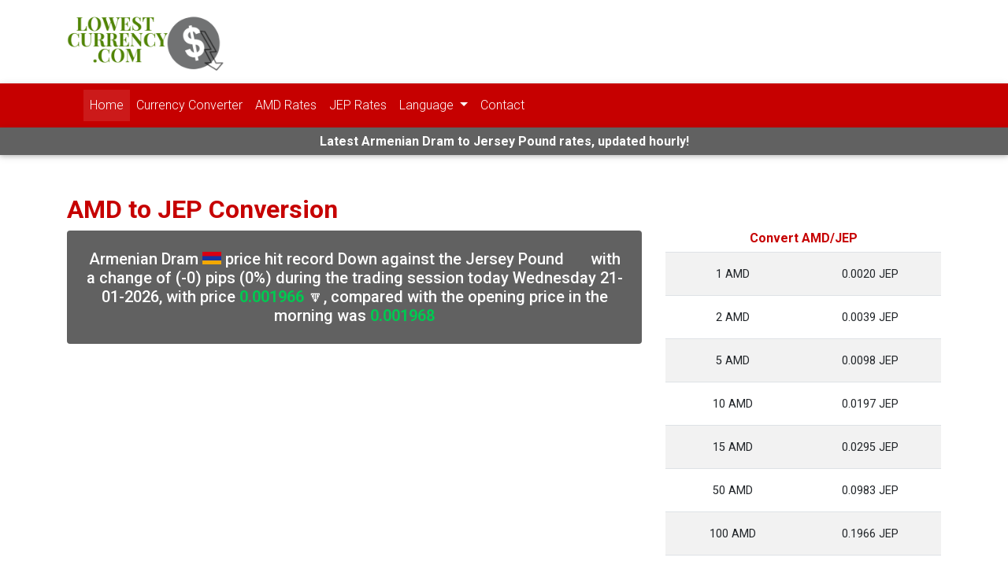

--- FILE ---
content_type: text/html; charset=UTF-8
request_url: https://lowestcurrency.com/converter/amd-jep
body_size: 9551
content:
<!doctype html>
<html lang="en" >
<head>
    <meta charset="UTF-8">
    <meta name="viewport"
          content="width=device-width, user-scalable=no, initial-scale=1.0, maximum-scale=1.0, minimum-scale=1.0">
    <meta http-equiv="X-UA-Compatible" content="ie=edge">
        <title> AMD to JEP Conversion | Armenian Dram to Jersey Pound</title>
    <meta name="description"
          content="Convert 1 Armenian Dram to Jersey Pound. Current exchange rate of AMD to JEP including currency converter, buying & selling rate and historical conversion chart."/>
    <link rel="stylesheet" href="https://use.fontawesome.com/releases/v5.11.2/css/all.css">
<link rel="stylesheet" href="https://fonts.googleapis.com/css?family=Roboto:300,400,500,700&display=swap">
<link rel="stylesheet" href="https://lowestcurrency.com/converter/css/bootstrap.min.css">
<link rel="stylesheet" href="https://lowestcurrency.com/converter/css/mdb.min.css">
<link rel="stylesheet" href="https://lowestcurrency.com/converter/css/style.css">
<link rel="stylesheet" href="https://lowestcurrency.com/converter/assets/flags.css">


<script type="application/ld+json">
    {
        "@context": "https://schema.org/",
        "@type": "WebSite",
        "name": "Currency Converter | Latest Currency Exchange Rates",
        "description": "Free and LIVE currency rates updated hourly. Get currency exchange rates as well as historical currency rates since 2001 till date. Currency comparison charts and currency converter.",
        "url": "https://lowestcurrency.com/converter",
        "publisher": {
            "@type": "Organization",
            "name": "Lowest Currency",
            "alternateName": "lowestcurrency.com",
            "logo": {
                "@type": "ImageObject",
                "url": "https://lowestcurrency.com/converter/img/logo.png",
                "width": 200,
                "height": 80
            }
        },
        "author": {
            "@type": "Organization",
            "name": "Currency Converter",
            "alternateName": "LowestCurrency",
            "logo": {
                "@type": "ImageObject",
                "url": "https://lowestcurrency.com/converter/img/logo.png",
                "width": 200,
                "height": 80
            }
        }
    }
</script>    <link rel="stylesheet" href="//code.jquery.com/ui/1.12.1/themes/base/jquery-ui.css">
    <link rel="stylesheet" href="css/select2.min.css">

    <link rel="canonical" href="https://lowestcurrency.com/converter/amd-jep"/>
    <link rel="alternate" hreflang="x-default" href="https://lowestcurrency.com/converter/amd-jep" />
<link rel="alternate" hreflang="en" href="https://lowestcurrency.com/converter/amd-jep" />
<link rel="alternate" hreflang="hi" href="https://lowestcurrency.com/converter/hi/amd-jep" />
<link rel="alternate" hreflang="ar" href="https://lowestcurrency.com/converter/ar/amd-jep" />
<link rel="alternate" hreflang="es" href="https://lowestcurrency.com/converter/es/amd-jep" />
<link rel="alternate" hreflang="fr" href="https://lowestcurrency.com/converter/fr/amd-jep" />
<link rel="alternate" hreflang="de" href="https://lowestcurrency.com/converter/de/amd-jep" />
<link rel="alternate" hreflang="ru" href="https://lowestcurrency.com/converter/ru/amd-jep" />


    <link rel="stylesheet" href="apexchart/apexcharts.css">

    <!-- Global site tag (gtag.js) - Google Analytics -->
    <script async src="https://www.googletagmanager.com/gtag/js?id=UA-129158886-1"></script>
    <script>
        window.dataLayer = window.dataLayer || [];

        function gtag() {
            dataLayer.push(arguments);
        }

        gtag('js', new Date());

        gtag('config', 'UA-129158886-1');
    </script>

    <script data-ad-client="ca-pub-1177508039457305" async
            src="https://pagead2.googlesyndication.com/pagead/js/adsbygoogle.js"></script>


    <script type="application/ld+json">
        [
            {
                "@context": "https://schema.org",
                "@type": "BreadcrumbList",
                "itemListElement": [
                    {
                        "@type": "ListItem",
                        "position": 1,
                        "name": "Currency Converter",
                        "item": "https://lowestcurrency.com/converter"
                    },
                    {
                        "@type": "ListItem",
                        "position": 2,
                        "name": "AMD to JEP",
                        "item": "https://lowestcurrency.com/converter/amd-jep"
                    }
                ]
            }
        ]

    </script>

    <script type="application/ld+json">
        {
            "@context": "https://schema.org",
            "@type": "WebPage",
            "name": "Armenian Dram to Jersey Pound Rates Today",
            "mainEntity": {
                "@type": "ItemList",
                "name": "AMD to JEP today Wednesday 21-01-2026",
                "itemListElement": [
                    {
                        "@type": "ExchangeRateSpecification",
                        "currency": "AMD",
                        "currentExchangeRate": {
                            "@type": "UnitPriceSpecification",
                            "price": "0.0020",
                            "priceCurrency": "JEP"
                        }
                    },
                    {
                        "@type": "ExchangeRateSpecification",
                        "currency": "JEP",
                        "currentExchangeRate": {
                            "@type": "UnitPriceSpecification",
                            "price": "508.7196",
                            "priceCurrency": "AMD"
                        }
                    }
                ]
            }
        }

    </script>
</head>
<body>

<header>
    <nav class="navbar navbar-expand-lg navbar-dark white">
        <div class="container">
            <a class="navbar-brand" href="/"><img src="https://lowestcurrency.com/converter/img/logo.png" alt="Lowest Currency" class="logo"></a>
        </div>
    </nav>
    <nav class="navbar navbar-expand-lg navbar-dark bg-theme">
        <div class="container">
            <a class="navbar-brand" href="/"><strong>&nbsp;</strong></a>
            <button class="navbar-toggler" type="button" data-toggle="collapse" data-target="#navbarSupportedContent"
                    aria-controls="navbarSupportedContent" aria-expanded="false" aria-label="Toggle navigation">
                <span class="navbar-toggler-icon"></span>
            </button>
            <div class="collapse navbar-collapse" id="navbarSupportedContent">
                <ul class="navbar-nav mr-auto">
                    <li class="nav-item active">
                        <a class="nav-link" href="/">Home</a>
                    </li>
                    <li class="nav-item">
                        <a class="nav-link" href="https://lowestcurrency.com/converter">Currency Converter</a>
                    </li>
                    
                            <li class="nav-item">
                                <a class="nav-link"
                                   href="https://lowestcurrency.com/converter/amd-rates">AMD                                    Rates</a>
                            </li>

                            
                            <li class="nav-item">
                                <a class="nav-link"
                                   href="https://lowestcurrency.com/converter/jep-rates">JEP                                    Rates</a>
                            </li>

                                            <li class="nav-item dropdown">
                        <a class="nav-link dropdown-toggle" href="#" id="navbarDropdown" role="button"
                           data-toggle="dropdown" aria-haspopup="true" aria-expanded="false">
                            Language                        </a>
                        <div class="dropdown-menu" aria-labelledby="navbarDropdown">

                                                            <a class="dropdown-item" href="https://lowestcurrency.com/converter/amd-jep">English</a>
                                                                <a class="dropdown-item" href="https://lowestcurrency.com/converter/hi/amd-jep">हिंदी</a>
                                                                <a class="dropdown-item" href="https://lowestcurrency.com/converter/ar/amd-jep">عربى</a>
                                                                <a class="dropdown-item" href="https://lowestcurrency.com/converter/es/amd-jep">Español</a>
                                                                <a class="dropdown-item" href="https://lowestcurrency.com/converter/fr/amd-jep">français</a>
                                                                <a class="dropdown-item" href="https://lowestcurrency.com/converter/de/amd-jep">Deutsche</a>
                                                                <a class="dropdown-item" href="https://lowestcurrency.com/converter/ru/amd-jep">русский</a>
                                                        </div>
                    </li> 
                    <li class="nav-item">
                        <a class="nav-link" href="/contact/">Contact</a>
                    </li>
                </ul>
            </div>
        </div>
    </nav>

    <nav class="navbar navbar-expand-lg grey darken-2">
        <div class="container">
            <p class="text-white h6 mb-0 mx-auto font-weight-bold">Latest Armenian Dram to Jersey Pound rates, updated hourly!</p>
        </div>
    </nav>
</header>
<main class="container">
    <h1 class="h2 font-weight-bold text-theme">AMD to JEP Conversion</h1>
    <div class="row">
        <div class="col-12 col-sm-8">
            <p class="text-center p-4 grey darken-2 rounded text-white h5">
                Armenian Dram <i class="currency-flag currency-flag-amd"></i>  price hit record Down against the Jersey Pound <i class="currency-flag currency-flag-jep"></i>  with a change of (-0) pips (0%) during the trading session today Wednesday 21-01-2026, with price <span class="font-weight-bold text-success">0.001966</span> &#x1F53D;, compared with the opening price in the morning was <span class="font-weight-bold text-success">0.001968</span>            </p>
            <!-- Ad Code Starts -->
            <script async src="https://pagead2.googlesyndication.com/pagead/js/adsbygoogle.js"></script>
            <!-- LowestCurrency.com Converter Inner Page Banner -->
            <ins class="adsbygoogle"
                 style="display:block"
                 data-ad-client="ca-pub-1177508039457305"
                 data-ad-slot="6362298954"
                 data-ad-format="auto"
                 data-full-width-responsive="true"></ins>
            <script>
                (adsbygoogle = window.adsbygoogle || []).push({});
            </script>
            <br id="focus"/>
            <!-- Ad Code Ends -->
            <small class="text-theme">
                1 AMD to JEP - Last updated prices (07:29 GMT)</small>
            <hr>
            <div class="text-center p-4 grey darken-2 rounded text-white">
                <div class="d-block mb-2">

                    <i class="currency-flag currency-flag-amd"></i> <span
                            class="font-weight-bold text-success">1</span> Armenian Dram                    (AMD) = <span
                            class="font-weight-bold text-success">0.0020</span> Jersey Pound                    (JEP) <i
                            class="currency-flag currency-flag-jep"></i>
                </div>
                <div class="d-block mb-2">
                    <i class="currency-flag currency-flag-jep"></i> <span
                            class="font-weight-bold text-success">1</span> Jersey Pound                    (JEP) = <span
                            class="font-weight-bold text-success">508.7196</span> Armenian Dram                    (AMD) <i
                            class="currency-flag currency-flag-amd"></i>
                </div>
                <div class="text-center">
                                            <a href="amd-jep?a=2#focus"
                           class="btn-sm btn-primary">2 AMD JEP</a>
                                                <a href="amd-jep?a=10#focus"
                           class="btn-sm btn-primary">10 AMD JEP</a>
                                                <a href="amd-jep?a=50#focus"
                           class="btn-sm btn-primary">50 AMD JEP</a>
                                                <a href="amd-jep?a=100#focus"
                           class="btn-sm btn-primary">100 AMD JEP</a>
                                                <a href="amd-jep?a=500#focus"
                           class="btn-sm btn-primary">500 AMD JEP</a>
                                                <a href="amd-jep?a=1000#focus"
                           class="btn-sm btn-primary">1000 AMD JEP</a>
                                        </div>
                <p></p>
                <div class="text-center">
                    <a href="jep-amd"
                       class="btn-sm btn-primary">Convert JEP to AMD</a>

                </div>
            </div>
            <div>
                <hr>
                <h2 class="text-center font-weight-bold">Convert AMD to JEP</h2>
                <p>
                    By using our currency converter, you can find the latest exchange rates for converting currency from AMD to JEP . You can also find the Armenian Dram to Jersey Pound rates for the last 7 days in the table below . Our currency conversion rates are updated in real time and are counted on by traders, businessmen and individuals alike for information that is live, accurate and updated in real time .                </p>
            </div>
            <p class="text-theme mt-5 font-weight-bolder title h2">
Currency Rate Converter</p>
<table class="table table-striped">
    <tr>
        <th class="h4 w-50 align-middle text-center">Amount :</th>
        <td>
            <div class="w-responsive d-block">
                <input type="tel" data-number="true" name="amount" id="amount" value="1"
                       class="form-control"/>
            </div>
        </td>
    </tr>
    <tr>
        <th class="h4 w-50 align-middle text-center">From :</th>
        <td>
            <div class="w-responsive d-block">
                <select name="from" class="form-control currency" id="from">
                    <option  value='AFN'>Afghan Afghani (AFN)</option><option  value='ALL'>Albanian Lek (ALL)</option><option  value='DZD'>Algerian Dinar (DZD)</option><option  value='AOA'>Angolan Kwanza (AOA)</option><option  value='ARS'>Argentine Peso (ARS)</option><option selected value='AMD'>Armenian Dram (AMD)</option><option  value='AWG'>Aruban Florin (AWG)</option><option  value='AUD'>Australian Dollar (AUD)</option><option  value='AZN'>Azerbaijani Manat (AZN)</option><option  value='BSD'>Bahamian Dollar (BSD)</option><option  value='BHD'>Bahraini Dinar (BHD)</option><option  value='BDT'>Bangladeshi Taka (BDT)</option><option  value='BBD'>Barbadian Dollar (BBD)</option><option  value='BYN'>Belarusian Ruble (BYN)</option><option  value='BYR'>Belarusian Ruble (BYR)</option><option  value='BZD'>Belize Dollar (BZD)</option><option  value='BMD'>Bermudan Dollar (BMD)</option><option  value='BTN'>Bhutanese Ngultrum (BTN)</option><option  value='BTC'>Bitcoin (BTC)</option><option  value='BOB'>Bolivian Boliviano (BOB)</option><option  value='BAM'>Bosnia-Herzegovina Convertible Mark (BAM)</option><option  value='BWP'>Botswanan Pula (BWP)</option><option  value='BRL'>Brazilian Real (BRL)</option><option  value='GBP'>British Pound Sterling (GBP)</option><option  value='BND'>Brunei Dollar (BND)</option><option  value='BGN'>Bulgarian Lev (BGN)</option><option  value='BIF'>Burundian Franc (BIF)</option><option  value='KHR'>Cambodian Riel (KHR)</option><option  value='CAD'>Canadian Dollar (CAD)</option><option  value='CVE'>Cape Verdean Escudo (CVE)</option><option  value='KYD'>Cayman Islands Dollar (KYD)</option><option  value='XOF'>CFA Franc BCEAO (XOF)</option><option  value='XAF'>CFA Franc BEAC (XAF)</option><option  value='XPF'>CFP Franc (XPF)</option><option  value='CLP'>Chilean Peso (CLP)</option><option  value='CLF'>Chilean Unit of Account (UF) (CLF)</option><option  value='CNY'>Chinese Yuan (CNY)</option><option  value='COP'>Colombian Peso (COP)</option><option  value='KMF'>Comorian Franc (KMF)</option><option  value='CDF'>Congolese Franc (CDF)</option><option  value='CRC'>Costa Rican Colón (CRC)</option><option  value='HRK'>Croatian Kuna (HRK)</option><option  value='CUC'>Cuban Convertible Peso (CUC)</option><option  value='CUP'>Cuban Peso (CUP)</option><option  value='CZK'>Czech Republic Koruna (CZK)</option><option  value='DKK'>Danish Krone (DKK)</option><option  value='DJF'>Djiboutian Franc (DJF)</option><option  value='DOP'>Dominican Peso (DOP)</option><option  value='XCD'>East Caribbean Dollar (XCD)</option><option  value='EGP'>Egyptian Pound (EGP)</option><option  value='ERN'>Eritrean Nakfa (ERN)</option><option  value='ETB'>Ethiopian Birr (ETB)</option><option  value='EUR'>Euro (EUR)</option><option  value='FKP'>Falkland Islands Pound (FKP)</option><option  value='FJD'>Fijian Dollar (FJD)</option><option  value='GMD'>Gambian Dalasi (GMD)</option><option  value='GEL'>Georgian Lari (GEL)</option><option  value='GHS'>Ghanaian Cedi (GHS)</option><option  value='GIP'>Gibraltar Pound (GIP)</option><option  value='XAU'>Gold (troy ounce) (XAU)</option><option  value='GTQ'>Guatemalan Quetzal (GTQ)</option><option  value='GGP'>Guernsey Pound (GGP)</option><option  value='GNF'>Guinean Franc (GNF)</option><option  value='GYD'>Guyanaese Dollar (GYD)</option><option  value='HTG'>Haitian Gourde (HTG)</option><option  value='HNL'>Honduran Lempira (HNL)</option><option  value='HKD'>Hong Kong Dollar (HKD)</option><option  value='HUF'>Hungarian Forint (HUF)</option><option  value='ISK'>Icelandic Króna (ISK)</option><option  value='INR'>Indian Rupee (INR)</option><option  value='IDR'>Indonesian Rupiah (IDR)</option><option  value='IRR'>Iranian Rial (IRR)</option><option  value='IQD'>Iraqi Dinar (IQD)</option><option  value='ILS'>Israeli New Sheqel (ILS)</option><option  value='JMD'>Jamaican Dollar (JMD)</option><option  value='JPY'>Japanese Yen (JPY)</option><option  value='JEP'>Jersey Pound (JEP)</option><option  value='JOD'>Jordanian Dinar (JOD)</option><option  value='KZT'>Kazakhstani Tenge (KZT)</option><option  value='KES'>Kenyan Shilling (KES)</option><option  value='KWD'>Kuwaiti Dinar (KWD)</option><option  value='KGS'>Kyrgystani Som (KGS)</option><option  value='LAK'>Laotian Kip (LAK)</option><option  value='LVL'>Latvian Lats (LVL)</option><option  value='LBP'>Lebanese Pound (LBP)</option><option  value='LSL'>Lesotho Loti (LSL)</option><option  value='LRD'>Liberian Dollar (LRD)</option><option  value='LYD'>Libyan Dinar (LYD)</option><option  value='LTL'>Lithuanian Litas (LTL)</option><option  value='MOP'>Macanese Pataca (MOP)</option><option  value='MKD'>Macedonian Denar (MKD)</option><option  value='MGA'>Malagasy Ariary (MGA)</option><option  value='MWK'>Malawian Kwacha (MWK)</option><option  value='MYR'>Malaysian Ringgit (MYR)</option><option  value='MVR'>Maldivian Rufiyaa (MVR)</option><option  value='IMP'>Manx pound (IMP)</option><option  value='MRO'>Mauritanian Ouguiya (MRO)</option><option  value='MUR'>Mauritian Rupee (MUR)</option><option  value='MXN'>Mexican Peso (MXN)</option><option  value='MDL'>Moldovan Leu (MDL)</option><option  value='MNT'>Mongolian Tugrik (MNT)</option><option  value='MAD'>Moroccan Dirham (MAD)</option><option  value='MZN'>Mozambican Metical (MZN)</option><option  value='MMK'>Myanma Kyat (MMK)</option><option  value='NAD'>Namibian Dollar (NAD)</option><option  value='NPR'>Nepalese Rupee (NPR)</option><option  value='ANG'>Netherlands Antillean Guilder (ANG)</option><option  value='TWD'>New Taiwan Dollar (TWD)</option><option  value='NZD'>New Zealand Dollar (NZD)</option><option  value='NIO'>Nicaraguan Córdoba (NIO)</option><option  value='NGN'>Nigerian Naira (NGN)</option><option  value='KPW'>North Korean Won (KPW)</option><option  value='NOK'>Norwegian Krone (NOK)</option><option  value='OMR'>Omani Rial (OMR)</option><option  value='PKR'>Pakistani Rupee (PKR)</option><option  value='PAB'>Panamanian Balboa (PAB)</option><option  value='PGK'>Papua New Guinean Kina (PGK)</option><option  value='PYG'>Paraguayan Guarani (PYG)</option><option  value='PEN'>Peruvian Nuevo Sol (PEN)</option><option  value='PHP'>Philippine Peso (PHP)</option><option  value='PLN'>Polish Zloty (PLN)</option><option  value='QAR'>Qatari Rial (QAR)</option><option  value='RON'>Romanian Leu (RON)</option><option  value='RUB'>Russian Ruble (RUB)</option><option  value='RWF'>Rwandan Franc (RWF)</option><option  value='SHP'>Saint Helena Pound (SHP)</option><option  value='SVC'>Salvadoran Colón (SVC)</option><option  value='WST'>Samoan Tala (WST)</option><option  value='STD'>São Tomé and Príncipe Dobra (STD)</option><option  value='SAR'>Saudi Riyal (SAR)</option><option  value='RSD'>Serbian Dinar (RSD)</option><option  value='SCR'>Seychellois Rupee (SCR)</option><option  value='SLL'>Sierra Leonean Leone (SLL)</option><option  value='XAG'>Silver (troy ounce) (XAG)</option><option  value='SGD'>Singapore Dollar (SGD)</option><option  value='SBD'>Solomon Islands Dollar (SBD)</option><option  value='SOS'>Somali Shilling (SOS)</option><option  value='ZAR'>South African Rand (ZAR)</option><option  value='KRW'>South Korean Won (KRW)</option><option  value='XDR'>Special Drawing Rights (XDR)</option><option  value='LKR'>Sri Lankan Rupee (LKR)</option><option  value='SDG'>Sudanese Pound (SDG)</option><option  value='SRD'>Surinamese Dollar (SRD)</option><option  value='SZL'>Swazi Lilangeni (SZL)</option><option  value='SEK'>Swedish Krona (SEK)</option><option  value='CHF'>Swiss Franc (CHF)</option><option  value='SYP'>Syrian Pound (SYP)</option><option  value='TJS'>Tajikistani Somoni (TJS)</option><option  value='TZS'>Tanzanian Shilling (TZS)</option><option  value='THB'>Thai Baht (THB)</option><option  value='TOP'>Tongan Paʻanga (TOP)</option><option  value='TTD'>Trinidad and Tobago Dollar (TTD)</option><option  value='TND'>Tunisian Dinar (TND)</option><option  value='TRY'>Turkish Lira (TRY)</option><option  value='TMT'>Turkmenistani Manat (TMT)</option><option  value='UGX'>Ugandan Shilling (UGX)</option><option  value='UAH'>Ukrainian Hryvnia (UAH)</option><option  value='AED'>United Arab Emirates Dirham (AED)</option><option  value='USD'>United States Dollar (USD)</option><option  value='UYU'>Uruguayan Peso (UYU)</option><option  value='UZS'>Uzbekistan Som (UZS)</option><option  value='VUV'>Vanuatu Vatu (VUV)</option><option  value='VEF'>Venezuelan Bolívar Fuerte (VEF)</option><option  value='VND'>Vietnamese Dong (VND)</option><option  value='YER'>Yemeni Rial (YER)</option><option  value='ZMW'>Zambian Kwacha (ZMW)</option><option  value='ZMK'>Zambian Kwacha (pre-2013) (ZMK)</option><option  value='ZWL'>Zimbabwean Dollar (ZWL)</option>                </select>
            </div>
        </td>
    </tr>
    <tr>
        <th class="h4 w-50 align-middle text-center">To :</th>
        <td>
            <div class="w-responsive d-block">
                <select name="to" class="form-control currency" id="to">
                    <option  value='AFN'>Afghan Afghani (AFN)</option><option  value='ALL'>Albanian Lek (ALL)</option><option  value='DZD'>Algerian Dinar (DZD)</option><option  value='AOA'>Angolan Kwanza (AOA)</option><option  value='ARS'>Argentine Peso (ARS)</option><option  value='AMD'>Armenian Dram (AMD)</option><option  value='AWG'>Aruban Florin (AWG)</option><option  value='AUD'>Australian Dollar (AUD)</option><option  value='AZN'>Azerbaijani Manat (AZN)</option><option  value='BSD'>Bahamian Dollar (BSD)</option><option  value='BHD'>Bahraini Dinar (BHD)</option><option  value='BDT'>Bangladeshi Taka (BDT)</option><option  value='BBD'>Barbadian Dollar (BBD)</option><option  value='BYN'>Belarusian Ruble (BYN)</option><option  value='BYR'>Belarusian Ruble (BYR)</option><option  value='BZD'>Belize Dollar (BZD)</option><option  value='BMD'>Bermudan Dollar (BMD)</option><option  value='BTN'>Bhutanese Ngultrum (BTN)</option><option  value='BTC'>Bitcoin (BTC)</option><option  value='BOB'>Bolivian Boliviano (BOB)</option><option  value='BAM'>Bosnia-Herzegovina Convertible Mark (BAM)</option><option  value='BWP'>Botswanan Pula (BWP)</option><option  value='BRL'>Brazilian Real (BRL)</option><option  value='GBP'>British Pound Sterling (GBP)</option><option  value='BND'>Brunei Dollar (BND)</option><option  value='BGN'>Bulgarian Lev (BGN)</option><option  value='BIF'>Burundian Franc (BIF)</option><option  value='KHR'>Cambodian Riel (KHR)</option><option  value='CAD'>Canadian Dollar (CAD)</option><option  value='CVE'>Cape Verdean Escudo (CVE)</option><option  value='KYD'>Cayman Islands Dollar (KYD)</option><option  value='XOF'>CFA Franc BCEAO (XOF)</option><option  value='XAF'>CFA Franc BEAC (XAF)</option><option  value='XPF'>CFP Franc (XPF)</option><option  value='CLP'>Chilean Peso (CLP)</option><option  value='CLF'>Chilean Unit of Account (UF) (CLF)</option><option  value='CNY'>Chinese Yuan (CNY)</option><option  value='COP'>Colombian Peso (COP)</option><option  value='KMF'>Comorian Franc (KMF)</option><option  value='CDF'>Congolese Franc (CDF)</option><option  value='CRC'>Costa Rican Colón (CRC)</option><option  value='HRK'>Croatian Kuna (HRK)</option><option  value='CUC'>Cuban Convertible Peso (CUC)</option><option  value='CUP'>Cuban Peso (CUP)</option><option  value='CZK'>Czech Republic Koruna (CZK)</option><option  value='DKK'>Danish Krone (DKK)</option><option  value='DJF'>Djiboutian Franc (DJF)</option><option  value='DOP'>Dominican Peso (DOP)</option><option  value='XCD'>East Caribbean Dollar (XCD)</option><option  value='EGP'>Egyptian Pound (EGP)</option><option  value='ERN'>Eritrean Nakfa (ERN)</option><option  value='ETB'>Ethiopian Birr (ETB)</option><option  value='EUR'>Euro (EUR)</option><option  value='FKP'>Falkland Islands Pound (FKP)</option><option  value='FJD'>Fijian Dollar (FJD)</option><option  value='GMD'>Gambian Dalasi (GMD)</option><option  value='GEL'>Georgian Lari (GEL)</option><option  value='GHS'>Ghanaian Cedi (GHS)</option><option  value='GIP'>Gibraltar Pound (GIP)</option><option  value='XAU'>Gold (troy ounce) (XAU)</option><option  value='GTQ'>Guatemalan Quetzal (GTQ)</option><option  value='GGP'>Guernsey Pound (GGP)</option><option  value='GNF'>Guinean Franc (GNF)</option><option  value='GYD'>Guyanaese Dollar (GYD)</option><option  value='HTG'>Haitian Gourde (HTG)</option><option  value='HNL'>Honduran Lempira (HNL)</option><option  value='HKD'>Hong Kong Dollar (HKD)</option><option  value='HUF'>Hungarian Forint (HUF)</option><option  value='ISK'>Icelandic Króna (ISK)</option><option  value='INR'>Indian Rupee (INR)</option><option  value='IDR'>Indonesian Rupiah (IDR)</option><option  value='IRR'>Iranian Rial (IRR)</option><option  value='IQD'>Iraqi Dinar (IQD)</option><option  value='ILS'>Israeli New Sheqel (ILS)</option><option  value='JMD'>Jamaican Dollar (JMD)</option><option  value='JPY'>Japanese Yen (JPY)</option><option selected value='JEP'>Jersey Pound (JEP)</option><option  value='JOD'>Jordanian Dinar (JOD)</option><option  value='KZT'>Kazakhstani Tenge (KZT)</option><option  value='KES'>Kenyan Shilling (KES)</option><option  value='KWD'>Kuwaiti Dinar (KWD)</option><option  value='KGS'>Kyrgystani Som (KGS)</option><option  value='LAK'>Laotian Kip (LAK)</option><option  value='LVL'>Latvian Lats (LVL)</option><option  value='LBP'>Lebanese Pound (LBP)</option><option  value='LSL'>Lesotho Loti (LSL)</option><option  value='LRD'>Liberian Dollar (LRD)</option><option  value='LYD'>Libyan Dinar (LYD)</option><option  value='LTL'>Lithuanian Litas (LTL)</option><option  value='MOP'>Macanese Pataca (MOP)</option><option  value='MKD'>Macedonian Denar (MKD)</option><option  value='MGA'>Malagasy Ariary (MGA)</option><option  value='MWK'>Malawian Kwacha (MWK)</option><option  value='MYR'>Malaysian Ringgit (MYR)</option><option  value='MVR'>Maldivian Rufiyaa (MVR)</option><option  value='IMP'>Manx pound (IMP)</option><option  value='MRO'>Mauritanian Ouguiya (MRO)</option><option  value='MUR'>Mauritian Rupee (MUR)</option><option  value='MXN'>Mexican Peso (MXN)</option><option  value='MDL'>Moldovan Leu (MDL)</option><option  value='MNT'>Mongolian Tugrik (MNT)</option><option  value='MAD'>Moroccan Dirham (MAD)</option><option  value='MZN'>Mozambican Metical (MZN)</option><option  value='MMK'>Myanma Kyat (MMK)</option><option  value='NAD'>Namibian Dollar (NAD)</option><option  value='NPR'>Nepalese Rupee (NPR)</option><option  value='ANG'>Netherlands Antillean Guilder (ANG)</option><option  value='TWD'>New Taiwan Dollar (TWD)</option><option  value='NZD'>New Zealand Dollar (NZD)</option><option  value='NIO'>Nicaraguan Córdoba (NIO)</option><option  value='NGN'>Nigerian Naira (NGN)</option><option  value='KPW'>North Korean Won (KPW)</option><option  value='NOK'>Norwegian Krone (NOK)</option><option  value='OMR'>Omani Rial (OMR)</option><option  value='PKR'>Pakistani Rupee (PKR)</option><option  value='PAB'>Panamanian Balboa (PAB)</option><option  value='PGK'>Papua New Guinean Kina (PGK)</option><option  value='PYG'>Paraguayan Guarani (PYG)</option><option  value='PEN'>Peruvian Nuevo Sol (PEN)</option><option  value='PHP'>Philippine Peso (PHP)</option><option  value='PLN'>Polish Zloty (PLN)</option><option  value='QAR'>Qatari Rial (QAR)</option><option  value='RON'>Romanian Leu (RON)</option><option  value='RUB'>Russian Ruble (RUB)</option><option  value='RWF'>Rwandan Franc (RWF)</option><option  value='SHP'>Saint Helena Pound (SHP)</option><option  value='SVC'>Salvadoran Colón (SVC)</option><option  value='WST'>Samoan Tala (WST)</option><option  value='STD'>São Tomé and Príncipe Dobra (STD)</option><option  value='SAR'>Saudi Riyal (SAR)</option><option  value='RSD'>Serbian Dinar (RSD)</option><option  value='SCR'>Seychellois Rupee (SCR)</option><option  value='SLL'>Sierra Leonean Leone (SLL)</option><option  value='XAG'>Silver (troy ounce) (XAG)</option><option  value='SGD'>Singapore Dollar (SGD)</option><option  value='SBD'>Solomon Islands Dollar (SBD)</option><option  value='SOS'>Somali Shilling (SOS)</option><option  value='ZAR'>South African Rand (ZAR)</option><option  value='KRW'>South Korean Won (KRW)</option><option  value='XDR'>Special Drawing Rights (XDR)</option><option  value='LKR'>Sri Lankan Rupee (LKR)</option><option  value='SDG'>Sudanese Pound (SDG)</option><option  value='SRD'>Surinamese Dollar (SRD)</option><option  value='SZL'>Swazi Lilangeni (SZL)</option><option  value='SEK'>Swedish Krona (SEK)</option><option  value='CHF'>Swiss Franc (CHF)</option><option  value='SYP'>Syrian Pound (SYP)</option><option  value='TJS'>Tajikistani Somoni (TJS)</option><option  value='TZS'>Tanzanian Shilling (TZS)</option><option  value='THB'>Thai Baht (THB)</option><option  value='TOP'>Tongan Paʻanga (TOP)</option><option  value='TTD'>Trinidad and Tobago Dollar (TTD)</option><option  value='TND'>Tunisian Dinar (TND)</option><option  value='TRY'>Turkish Lira (TRY)</option><option  value='TMT'>Turkmenistani Manat (TMT)</option><option  value='UGX'>Ugandan Shilling (UGX)</option><option  value='UAH'>Ukrainian Hryvnia (UAH)</option><option  value='AED'>United Arab Emirates Dirham (AED)</option><option  value='USD'>United States Dollar (USD)</option><option  value='UYU'>Uruguayan Peso (UYU)</option><option  value='UZS'>Uzbekistan Som (UZS)</option><option  value='VUV'>Vanuatu Vatu (VUV)</option><option  value='VEF'>Venezuelan Bolívar Fuerte (VEF)</option><option  value='VND'>Vietnamese Dong (VND)</option><option  value='YER'>Yemeni Rial (YER)</option><option  value='ZMW'>Zambian Kwacha (ZMW)</option><option  value='ZMK'>Zambian Kwacha (pre-2013) (ZMK)</option><option  value='ZWL'>Zimbabwean Dollar (ZWL)</option>                </select>
            </div>
        </td>
    </tr>
    <tr>
        <td colspan="2" align="center">
            <button class="btn btn-primary" id="redirectTo">Convert</button>
        </td>
    </tr>
    <tr>
        <td colspan="2" align="center">
            <span class="badge bg-theme badge-pill"> Historical Currency Rates </span>
            <div class="row justify-content-center mt-4 form-inline">
                <input type="text" class="form-control col-12 col-sm-3" name="oldDate" id="oldDate">

                <button class="btn btn-primary btn-sm ml-0" id="oldConvert">Convert</button>
            </div>
        </td>
    </tr>
    <tr id="oldTr">
        <td colspan="2">

        </td>
    </tr>
</table>
<!--
<div class="container">
    <span id="rateMe2"  class="empty-stars mdb-rating"></span>
</div>
-->            <!-- Ad Code Starts -->
            <script async src="https://pagead2.googlesyndication.com/pagead/js/adsbygoogle.js"></script>
            <!-- LowestCurrency.com Converter Inner Page Banner -->
            <ins class="adsbygoogle"
                 style="display:block"
                 data-ad-client="ca-pub-1177508039457305"
                 data-ad-slot="6362298954"
                 data-ad-format="auto"
                 data-full-width-responsive="true"></ins>
            <script>
                (adsbygoogle = window.adsbygoogle || []).push({});
            </script>
            <!-- Ad Code Ends -->
            <hr>
            <h2 class="text-center font-weight-bold">
                Exchange Rates for Armenian Dram to Jersey Pound during the last 7 days                <table class="table table-bordered theme-side-top text-center">
                    <tr class="bg-theme text-white">
                        <th>Date</th>
                        <th>Rate</th>
                    </tr>
                                                <tr>
                                <th>2024-10-08</th>
                                <td>
                                    <div class="d-block mb-2"> <span
                                                class="font-weight-bold text-success">1</span> Armenian Dram                                        (AMD) = <span
                                                class="font-weight-bold text-success">0.0020</span> Jersey Pound                                        (JEP)
                                    </div>
                                    <div class="d-block mb-2">
                                    <span
                                            class="font-weight-bold text-success">1</span> Jersey Pound                                        (JEP) = <span
                                                class="font-weight-bold text-success">508.7196</span> Armenian Dram                                        (AMD)
                                    </div>
                                </td>
                            </tr>
                                                        <tr>
                                <th>2024-10-07</th>
                                <td>
                                    <div class="d-block mb-2"> <span
                                                class="font-weight-bold text-success">1</span> Armenian Dram                                        (AMD) = <span
                                                class="font-weight-bold text-success">0.0020</span> Jersey Pound                                        (JEP)
                                    </div>
                                    <div class="d-block mb-2">
                                    <span
                                            class="font-weight-bold text-success">1</span> Jersey Pound                                        (JEP) = <span
                                                class="font-weight-bold text-success">508.0759</span> Armenian Dram                                        (AMD)
                                    </div>
                                </td>
                            </tr>
                                                        <tr>
                                <th>2024-10-06</th>
                                <td>
                                    <div class="d-block mb-2"> <span
                                                class="font-weight-bold text-success">1</span> Armenian Dram                                        (AMD) = <span
                                                class="font-weight-bold text-success">0.0020</span> Jersey Pound                                        (JEP)
                                    </div>
                                    <div class="d-block mb-2">
                                    <span
                                            class="font-weight-bold text-success">1</span> Jersey Pound                                        (JEP) = <span
                                                class="font-weight-bold text-success">510.2930</span> Armenian Dram                                        (AMD)
                                    </div>
                                </td>
                            </tr>
                                                        <tr>
                                <th>2024-10-05</th>
                                <td>
                                    <div class="d-block mb-2"> <span
                                                class="font-weight-bold text-success">1</span> Armenian Dram                                        (AMD) = <span
                                                class="font-weight-bold text-success">0.0020</span> Jersey Pound                                        (JEP)
                                    </div>
                                    <div class="d-block mb-2">
                                    <span
                                            class="font-weight-bold text-success">1</span> Jersey Pound                                        (JEP) = <span
                                                class="font-weight-bold text-success">510.2930</span> Armenian Dram                                        (AMD)
                                    </div>
                                </td>
                            </tr>
                                                        <tr>
                                <th>2024-10-04</th>
                                <td>
                                    <div class="d-block mb-2"> <span
                                                class="font-weight-bold text-success">1</span> Armenian Dram                                        (AMD) = <span
                                                class="font-weight-bold text-success">0.0020</span> Jersey Pound                                        (JEP)
                                    </div>
                                    <div class="d-block mb-2">
                                    <span
                                            class="font-weight-bold text-success">1</span> Jersey Pound                                        (JEP) = <span
                                                class="font-weight-bold text-success">508.1547</span> Armenian Dram                                        (AMD)
                                    </div>
                                </td>
                            </tr>
                                                        <tr>
                                <th>2024-10-03</th>
                                <td>
                                    <div class="d-block mb-2"> <span
                                                class="font-weight-bold text-success">1</span> Armenian Dram                                        (AMD) = <span
                                                class="font-weight-bold text-success">0.0020</span> Jersey Pound                                        (JEP)
                                    </div>
                                    <div class="d-block mb-2">
                                    <span
                                            class="font-weight-bold text-success">1</span> Jersey Pound                                        (JEP) = <span
                                                class="font-weight-bold text-success">508.4249</span> Armenian Dram                                        (AMD)
                                    </div>
                                </td>
                            </tr>
                                                        <tr>
                                <th>2024-10-02</th>
                                <td>
                                    <div class="d-block mb-2"> <span
                                                class="font-weight-bold text-success">1</span> Armenian Dram                                        (AMD) = <span
                                                class="font-weight-bold text-success">0.0020</span> Jersey Pound                                        (JEP)
                                    </div>
                                    <div class="d-block mb-2">
                                    <span
                                            class="font-weight-bold text-success">1</span> Jersey Pound                                        (JEP) = <span
                                                class="font-weight-bold text-success">508.4040</span> Armenian Dram                                        (AMD)
                                    </div>
                                </td>
                            </tr>
                                            </table>

                <hr>
                <div class="chart">
                    <div class="d-block mb-4">
                        <h3 class="text-theme text-white font-weight-bold"> Armenian Dram to Jersey Pound Rates Monthly Chart</h3>
                        <div id="chart-AMD-JEP"></div>

                                            </div>
                    <div class="d-block">
                        <h3 class="text-theme text-white font-weight-bold">Jersey Pound to Armenian Dram Rates Monthly Chart</h3>
                        <div id="chart-JEP-AMD"></div>
                        
                    </div>
                </div>
                <hr>
                <!-- Ad Code Starts -->
                <script async src="https://pagead2.googlesyndication.com/pagead/js/adsbygoogle.js"></script>
                <!-- LowestCurrency.com Converter Inner Page Banner -->
                <ins class="adsbygoogle"
                     style="display:block"
                     data-ad-client="ca-pub-1177508039457305"
                     data-ad-slot="6362298954"
                     data-ad-format="auto"
                     data-full-width-responsive="true"></ins>
                <script>
                    (adsbygoogle = window.adsbygoogle || []).push({});
                </script>
                <!-- Ad Code Ends -->

                <hr>
                                <div class="row">
                                            <div class="col-12 col-sm-6">
                            <h3 class="text-theme text-white h6 font-weight-bold">
                                5 Highest Currencies Compared to AMD                            </h3>
                            <div class="highest-rates">
                                <table class="table table-striped">
                                                                                <tr>
                                                <th><i class="currency-flag currency-flag-btc"></i></th>
                                                <th>
                                                    <a href="https://lowestcurrency.com/converter/btc-amd">BTC                                                        to AMD</a></th>
                                                <td>24,224,799.9119</td>
                                            </tr>
                                                                                        <tr>
                                                <th><i class="currency-flag currency-flag-xau"></i></th>
                                                <th>
                                                    <a href="https://lowestcurrency.com/converter/xau-amd">XAU                                                        to AMD</a></th>
                                                <td>892,863.6065</td>
                                            </tr>
                                                                                        <tr>
                                                <th><i class="currency-flag currency-flag-xag"></i></th>
                                                <th>
                                                    <a href="https://lowestcurrency.com/converter/xag-amd">XAG                                                        to AMD</a></th>
                                                <td>11,249.4200</td>
                                            </tr>
                                                                                        <tr>
                                                <th><i class="currency-flag currency-flag-clf"></i></th>
                                                <th>
                                                    <a href="https://lowestcurrency.com/converter/clf-amd">CLF                                                        to AMD</a></th>
                                                <td>11,498.5669</td>
                                            </tr>
                                                                                        <tr>
                                                <th><i class="currency-flag currency-flag-kwd"></i></th>
                                                <th>
                                                    <a href="https://lowestcurrency.com/converter/kwd-amd">KWD                                                        to AMD</a></th>
                                                <td>1,263.8080</td>
                                            </tr>
                                                                            </table>
                            </div>
                        </div>
                                                <div class="col-12 col-sm-6">
                            <h3 class="text-theme text-white h6 font-weight-bold">
                                5 Lowest Currencies Compared to AMD                            </h3>
                            <div class="lowest-rates">
                                <table class="table table-striped">
                                                                            <tr>
                                            <th><i class="currency-flag currency-flag-vef"></i></th>
                                            <th>
                                                <a href="https://lowestcurrency.com/converter/vef-amd">VEF                                                    to AMD</a></th>
                                            <td>0.0001</td>
                                        </tr>
                                                                                <tr>
                                            <th><i class="currency-flag currency-flag-lbp"></i></th>
                                            <th>
                                                <a href="https://lowestcurrency.com/converter/lbp-amd">LBP                                                    to AMD</a></th>
                                            <td>0.0043</td>
                                        </tr>
                                                                                <tr>
                                            <th><i class="currency-flag currency-flag-irr"></i></th>
                                            <th>
                                                <a href="https://lowestcurrency.com/converter/irr-amd">IRR                                                    to AMD</a></th>
                                            <td>0.0092</td>
                                        </tr>
                                                                                <tr>
                                            <th><i class="currency-flag currency-flag-vnd"></i></th>
                                            <th>
                                                <a href="https://lowestcurrency.com/converter/vnd-amd">VND                                                    to AMD</a></th>
                                            <td>0.0153</td>
                                        </tr>
                                                                                <tr>
                                            <th><i class="currency-flag currency-flag-lak"></i></th>
                                            <th>
                                                <a href="https://lowestcurrency.com/converter/lak-amd">LAK                                                    to AMD</a></th>
                                            <td>0.0175</td>
                                        </tr>
                                                                        </table>
                            </div>
                        </div>
                                    </div>
        </div>
        <div class="col-12 col-sm-4">
            <h2 class="text-theme text-white h6 font-weight-bold text-center">
                Convert AMD/JEP            </h2>
            <div class="rates">
                <table class="table table-striped">
                                            <tr>
                            <th class="text-center">1 AMD</th>
                            <th class="text-center">0.0020 JEP</th>
                        </tr>
                                                <tr>
                            <th class="text-center">2 AMD</th>
                            <th class="text-center">0.0039 JEP</th>
                        </tr>
                                                <tr>
                            <th class="text-center">5 AMD</th>
                            <th class="text-center">0.0098 JEP</th>
                        </tr>
                                                <tr>
                            <th class="text-center">10 AMD</th>
                            <th class="text-center">0.0197 JEP</th>
                        </tr>
                                                <tr>
                            <th class="text-center">15 AMD</th>
                            <th class="text-center">0.0295 JEP</th>
                        </tr>
                                                <tr>
                            <th class="text-center">50 AMD</th>
                            <th class="text-center">0.0983 JEP</th>
                        </tr>
                                                <tr>
                            <th class="text-center">100 AMD</th>
                            <th class="text-center">0.1966 JEP</th>
                        </tr>
                                                <tr>
                            <th class="text-center">250 AMD</th>
                            <th class="text-center">0.4915 JEP</th>
                        </tr>
                                                <tr>
                            <th class="text-center">500 AMD</th>
                            <th class="text-center">0.9830 JEP</th>
                        </tr>
                                                <tr>
                            <th class="text-center">1000 AMD</th>
                            <th class="text-center">1.9660 JEP</th>
                        </tr>
                                                <tr>
                            <th class="text-center">2500 AMD</th>
                            <th class="text-center">4.9150 JEP</th>
                        </tr>
                                                <tr>
                            <th class="text-center">10000 AMD</th>
                            <th class="text-center">19.6600 JEP</th>
                        </tr>
                                            <table>
            </div>
            <br/>
            <h2 class="text-theme text-white h6 font-weight-bold">
                Armenian Dram rate against popular currencies as on 21-01-2026            </h2>
            <div class="rates">
                <table class="table table-striped">
                                                <tr>
                                <th class="text-center"><a href="https://lowestcurrency.com/converter/amd-nio">
                                        1 AMD                                        = 0.0950 (NIO) </a></th>
                            </tr>
                                                        <tr>
                                <th class="text-center"><a href="https://lowestcurrency.com/converter/amd-mga">
                                        1 AMD                                        = 11.8454 (MGA) </a></th>
                            </tr>
                                                        <tr>
                                <th class="text-center"><a href="https://lowestcurrency.com/converter/amd-fjd">
                                        1 AMD                                        = 0.0057 (FJD) </a></th>
                            </tr>
                                                        <tr>
                                <th class="text-center"><a href="https://lowestcurrency.com/converter/amd-rwf">
                                        1 AMD                                        = 3.5242 (RWF) </a></th>
                            </tr>
                                                        <tr>
                                <th class="text-center"><a href="https://lowestcurrency.com/converter/amd-chf">
                                        1 AMD                                        = 0.0022 (CHF) </a></th>
                            </tr>
                                                        <tr>
                                <th class="text-center"><a href="https://lowestcurrency.com/converter/amd-kes">
                                        1 AMD                                        = 0.3331 (KES) </a></th>
                            </tr>
                                                        <tr>
                                <th class="text-center"><a href="https://lowestcurrency.com/converter/amd-tjs">
                                        1 AMD                                        = 0.0275 (TJS) </a></th>
                            </tr>
                                                        <tr>
                                <th class="text-center"><a href="https://lowestcurrency.com/converter/amd-bzd">
                                        1 AMD                                        = 0.0052 (BZD) </a></th>
                            </tr>
                                                        <tr>
                                <th class="text-center"><a href="https://lowestcurrency.com/converter/amd-bam">
                                        1 AMD                                        = 0.0046 (BAM) </a></th>
                            </tr>
                                                        <tr>
                                <th class="text-center"><a href="https://lowestcurrency.com/converter/amd-mop">
                                        1 AMD                                        = 0.0207 (MOP) </a></th>
                            </tr>
                                                        <tr>
                                <th class="text-center"><a href="https://lowestcurrency.com/converter/amd-gnf">
                                        1 AMD                                        = 22.2833 (GNF) </a></th>
                            </tr>
                                                        <tr>
                                <th class="text-center"><a href="https://lowestcurrency.com/converter/amd-ugx">
                                        1 AMD                                        = 9.4882 (UGX) </a></th>
                            </tr>
                                                        <tr>
                                <th class="text-center"><a href="https://lowestcurrency.com/converter/amd-pgk">
                                        1 AMD                                        = 0.0101 (PGK) </a></th>
                            </tr>
                                                        <tr>
                                <th class="text-center"><a href="https://lowestcurrency.com/converter/amd-bnd">
                                        1 AMD                                        = 0.0034 (BND) </a></th>
                            </tr>
                                                        <tr>
                                <th class="text-center"><a href="https://lowestcurrency.com/converter/amd-php">
                                        1 AMD                                        = 0.1467 (PHP) </a></th>
                            </tr>
                                                        <tr>
                                <th class="text-center"><a href="https://lowestcurrency.com/converter/amd-hrk">
                                        1 AMD                                        = 0.0175 (HRK) </a></th>
                            </tr>
                                                        <tr>
                                <th class="text-center"><a href="https://lowestcurrency.com/converter/amd-pen">
                                        1 AMD                                        = 0.0096 (PEN) </a></th>
                            </tr>
                                                        <tr>
                                <th class="text-center"><a href="https://lowestcurrency.com/converter/amd-gyd">
                                        1 AMD                                        = 0.5399 (GYD) </a></th>
                            </tr>
                                                        <tr>
                                <th class="text-center"><a href="https://lowestcurrency.com/converter/amd-top">
                                        1 AMD                                        = 0.0060 (TOP) </a></th>
                            </tr>
                                                        <tr>
                                <th class="text-center"><a href="https://lowestcurrency.com/converter/amd-lrd">
                                        1 AMD                                        = 0.4983 (LRD) </a></th>
                            </tr>
                                            </table>

                <div class="sidebar-static py-3">
<!--
<table class="table table-striped text-center table-bordered col-12">
	<tbody>
		<tr class="bg-theme text-white">
			<th colspan="2" class="font-weight-bold"><h4 class="text-white h6 font-weight-bolder title mb-0">Interesting Facts</h4></th>
		</tr>
		<tr>
			<td colspan="2" > <a class="text-theme text-decoration-underline d-block font-weight-bolder" href="/"><span class="font-weight-bolder text-theme"> 15 Lowest Currency in the World</span></a> </td>
		</tr>
		<tr>
			<td colspan="2" > <a class="text-theme text-decoration-underline d-block font-weight-bolder" href="/highest-currency-in-the-world/"><span class="font-weight-bolder text-theme"> 20 Highest Currency in the World</span></a> </td>
		</tr>
		
        <tr>
			<td colspan="2" > <a class="text-theme text-decoration-underline d-block font-weight-bolder" href="/lowest-currency-in-africa/"><span class="font-weight-bolder text-theme">10 Lowest Currency in Africa</span></a> </td>
		</tr>
		
        <tr>
			<td colspan="2" > <a class="text-theme text-decoration-underline d-block font-weight-bolder" href="/highest-currency-in-africa/"><span class="font-weight-bolder text-theme"> 15 Highest Currency in Africa</span></a> </td>
		</tr>
		
	</tbody>
</table>
-->
</div>

            </div>


            <!-- Ad Code Starts -->
            <br/>
            <script async src="https://pagead2.googlesyndication.com/pagead/js/adsbygoogle.js"></script>
            <!-- LowestCurrency.com Converter Inner Page Sidebar Ad Unit -->
            <ins class="adsbygoogle"
                 style="display:block"
                 data-ad-client="ca-pub-1177508039457305"
                 data-ad-slot="3394188984"
                 data-ad-format="auto"
                 data-full-width-responsive="true"></ins>
            <script>
                (adsbygoogle = window.adsbygoogle || []).push({});
            </script>
            <!-- Ad Code Ends -->
        </div>
    </div>
</main>


<footer class="bg-light text-center text-lg-start">
    <!-- Copyright -->
    <div class="text-center p-3" style="background-color: rgba(255, 250, 250, 0.2);">
        © 2026.
        <a class="text-dark" href="/">LowestCurrency.com</a> | <a class="text-dark" href="/privacy-policy/">Privacy Policy</a>
    </div>
    <!-- Copyright -->
</footer>
<script type="text/javascript" src="https://lowestcurrency.com/converter/js/jquery.min.js"></script>
<script type="text/javascript" src="https://lowestcurrency.com/converter/js/popper.min.js"></script>
<script type="text/javascript" src="https://lowestcurrency.com/converter/js/bootstrap.min.js"></script>
<script type="text/javascript" src="https://lowestcurrency.com/converter/js/mdb.min.js"></script>
<script type="text/javascript" src="https://lowestcurrency.com/converter/js/mdbrate.js"></script>


<script src="https://code.jquery.com/ui/1.12.1/jquery-ui.js"></script>
<script src="https://lowestcurrency.com/converter/js/select2.min.js"></script>
<script>
    $(function () {
        if ($("#oldDate").length > 0) {
            $("#oldDate").datepicker({
                maxDate: '0',
                dateFormat: 'yy-mm-dd'
            });
            $("#oldDate").datepicker('setDate', 'today');
        }
        if ($('select').length > 0) {
            $('select').select2();
        }
        $(document).on('click', '#oldConvert', function (e) {
            let amount = $('#amount').val();
            let date = $('#oldDate').val();
            let from = $('#from').val().toLowerCase();
            let to = $('#to').val().toLowerCase();
            let obj = $('#oldTr');
            let meta = $('meta#token');
            $.ajax({
                url: 'https://lowestcurrency.com/converter/old',
                type: 'POST',
                headers: {
                    [meta.attr('name')]: meta.attr('content')
                },
                data: {date: date, source: [from, to], amount: amount},
                success: function (e) {
                    obj.children('td').html(e);
                }, complete: function () {
                    obj.slideDown();
                }, error: function (e) {
                    console.error(e);
                }
            });
        });

        $(document).on('click', '#redirectTo', function (e) {
            let amount = $('#amount').val();
            let from = $('#from').val().toLowerCase();
            let to = $('#to').val().toLowerCase();
            let redirect = '';
            if (from == to) {
                alert('Convert Currency can not be same.');
            } else if (amount == '1') {
                redirect = from + '-' + to;
            } else {
                redirect = from + '-' + to+'?a='+amount+'#focus';
            }
            if (redirect != '')
                window.location.assign('' + redirect);
        });
    });
</script>
<script type="text/javascript" src="apexchart/apexcharts.min.js"></script>
<script>
        var options = {
        series: [{
            name: "AMD to JEP",
            data: [0.002,0.002,0.002,0.002,0.002,0.002,0.002,0.002,0.002,0.002,0.002,0.002,0.002,0.002,0.002,0.002,0.002,0.002,0.002,0.002,0.002,0.002,0.002,0.002,0.002,0.002,0.002,0.002,0.002,0.002]        }],
        chart: {
            toolbar: {
                show: false
            },
            height: 350,
            type: 'line',
            zoom: {
                enabled: false
            }
        },
        dataLabels: {
            enabled: false
        },
        stroke: {
            curve: 'straight'
        },
        title: {
            text: '',
            align: 'left'
        },
        grid: {
            row: {
                colors: ['#f3f3f3', 'transparent'], // takes an array which will be repeated on columns
                opacity: 0.5
            },
        },
        xaxis: {
            categories: ["09-09-2024","10-09-2024","11-09-2024","12-09-2024","13-09-2024","14-09-2024","15-09-2024","16-09-2024","17-09-2024","18-09-2024","19-09-2024","20-09-2024","21-09-2024","22-09-2024","23-09-2024","24-09-2024","25-09-2024","26-09-2024","27-09-2024","28-09-2024","29-09-2024","30-09-2024","01-10-2024","02-10-2024","03-10-2024","04-10-2024","05-10-2024","06-10-2024","07-10-2024","08-10-2024"],
        }
    };

    var chart = new ApexCharts(document.querySelector("#chart-AMD-JEP"), options);
    chart.render();
</script>

<script>
    var options = {
        series: [{
            name: "JEP to AMD",
            data: [497.2892,497.379,497.4431,497.4431,508.1209,508.3028,508.3028,508.3988,508.9692,508.2862,509.1533,508.5221,508.3672,508.3672,509.2583,508.641,508.822,508.7588,508.5887,508.5888,508.5888,508.5485,507.0622,508.404,508.4249,508.1547,510.293,510.293,508.0759,508.7196]        }],
        chart: {
            toolbar: {
                show: false
            },
            height: 350,
            type: 'line',
            zoom: {
                enabled: false
            }
        },
        dataLabels: {
            enabled: false
        },
        stroke: {
            curve: 'straight'
        },
        title: {
            text: '',
            align: 'left'
        },
        grid: {
            row: {
                colors: ['#f3f3f3', 'transparent'], // takes an array which will be repeated on columns
                opacity: 0.5
            },
        },
        xaxis: {
            categories: ["09-09-2024","10-09-2024","11-09-2024","12-09-2024","13-09-2024","14-09-2024","15-09-2024","16-09-2024","17-09-2024","18-09-2024","19-09-2024","20-09-2024","21-09-2024","22-09-2024","23-09-2024","24-09-2024","25-09-2024","26-09-2024","27-09-2024","28-09-2024","29-09-2024","30-09-2024","01-10-2024","02-10-2024","03-10-2024","04-10-2024","05-10-2024","06-10-2024","07-10-2024","08-10-2024"],
        }
    };

    var chart1 = new ApexCharts(document.querySelector("#chart-JEP-AMD"), options);
    chart1.render();
</script>
</body>
</html>

--- FILE ---
content_type: text/html; charset=utf-8
request_url: https://www.google.com/recaptcha/api2/aframe
body_size: 267
content:
<!DOCTYPE HTML><html><head><meta http-equiv="content-type" content="text/html; charset=UTF-8"></head><body><script nonce="97ggZfyJeDcVWPuXF0Lo5A">/** Anti-fraud and anti-abuse applications only. See google.com/recaptcha */ try{var clients={'sodar':'https://pagead2.googlesyndication.com/pagead/sodar?'};window.addEventListener("message",function(a){try{if(a.source===window.parent){var b=JSON.parse(a.data);var c=clients[b['id']];if(c){var d=document.createElement('img');d.src=c+b['params']+'&rc='+(localStorage.getItem("rc::a")?sessionStorage.getItem("rc::b"):"");window.document.body.appendChild(d);sessionStorage.setItem("rc::e",parseInt(sessionStorage.getItem("rc::e")||0)+1);localStorage.setItem("rc::h",'1769023745977');}}}catch(b){}});window.parent.postMessage("_grecaptcha_ready", "*");}catch(b){}</script></body></html>